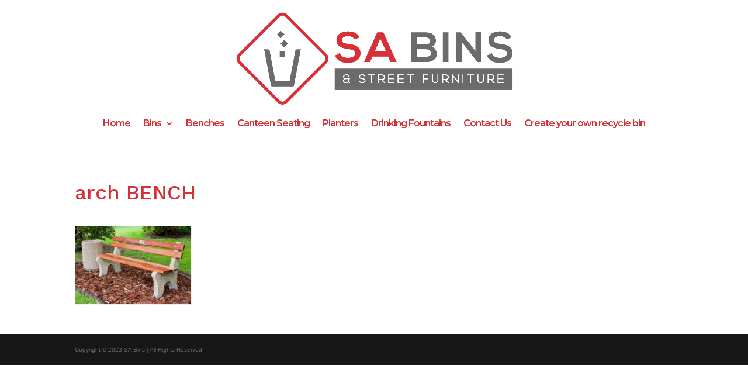

--- FILE ---
content_type: text/html; charset=UTF-8
request_url: https://www.sabins.co.za/?attachment_id=390
body_size: 7257
content:
<!DOCTYPE html><html lang="en-US"><head><meta charset="UTF-8" /><meta http-equiv="X-UA-Compatible" content="IE=edge"><link rel="pingback" href="https://www.sabins.co.za/xmlrpc.php" /> <script type="text/javascript">document.documentElement.className = 'js';</script>  <script>(function(w,d,s,l,i){w[l]=w[l]||[];w[l].push({'gtm.start':
new Date().getTime(),event:'gtm.js'});var f=d.getElementsByTagName(s)[0],
j=d.createElement(s),dl=l!='dataLayer'?'&l='+l:'';j.async=true;j.src=
'https://www.googletagmanager.com/gtm.js?id='+i+dl;f.parentNode.insertBefore(j,f);
})(window,document,'script','dataLayer','GTM-KZ7ZPNB');</script>  <script>var et_site_url='https://www.sabins.co.za';var et_post_id='390';function et_core_page_resource_fallback(a,b){"undefined"===typeof b&&(b=a.sheet.cssRules&&0===a.sheet.cssRules.length);b&&(a.onerror=null,a.onload=null,a.href?a.href=et_site_url+"/?et_core_page_resource="+a.id+et_post_id:a.src&&(a.src=et_site_url+"/?et_core_page_resource="+a.id+et_post_id))}</script><meta name='robots' content='index, follow, max-image-preview:large, max-snippet:-1, max-video-preview:-1' /><link media="all" href="https://www.sabins.co.za/wp-content/cache/autoptimize/css/autoptimize_6c23a6ded0e4ecfd041e6a7d11db36b5.css" rel="stylesheet"><link media="only screen and (max-width: 768px)" href="https://www.sabins.co.za/wp-content/cache/autoptimize/css/autoptimize_6fe211f8bb15af76999ce9135805d7af.css" rel="stylesheet"><title>arch BENCH - SA Bins</title><link rel="canonical" href="https://www.sabins.co.za/" /><meta property="og:locale" content="en_US" /><meta property="og:type" content="article" /><meta property="og:title" content="arch BENCH - SA Bins" /><meta property="og:url" content="https://www.sabins.co.za/" /><meta property="og:site_name" content="SA Bins" /><meta property="article:modified_time" content="2016-07-15T10:52:34+00:00" /><meta property="og:image" content="https://www.sabins.co.za" /><meta property="og:image:width" content="218" /><meta property="og:image:height" content="146" /><meta property="og:image:type" content="image/png" /> <script type="application/ld+json" class="yoast-schema-graph">{"@context":"https://schema.org","@graph":[{"@type":"WebPage","@id":"https://www.sabins.co.za/","url":"https://www.sabins.co.za/","name":"arch BENCH - SA Bins","isPartOf":{"@id":"https://www.sabins.co.za/#website"},"primaryImageOfPage":{"@id":"https://www.sabins.co.za/#primaryimage"},"image":{"@id":"https://www.sabins.co.za/#primaryimage"},"thumbnailUrl":"https://www.sabins.co.za/wp-content/uploads/2016/04/CURVED-BENCH.png","datePublished":"2016-04-25T07:09:11+00:00","dateModified":"2016-07-15T10:52:34+00:00","breadcrumb":{"@id":"https://www.sabins.co.za/#breadcrumb"},"inLanguage":"en-US","potentialAction":[{"@type":"ReadAction","target":["https://www.sabins.co.za/"]}]},{"@type":"ImageObject","inLanguage":"en-US","@id":"https://www.sabins.co.za/#primaryimage","url":"https://www.sabins.co.za/wp-content/uploads/2016/04/CURVED-BENCH.png","contentUrl":"https://www.sabins.co.za/wp-content/uploads/2016/04/CURVED-BENCH.png","width":218,"height":146,"caption":"Exposed Aggregate Arch Bench"},{"@type":"BreadcrumbList","@id":"https://www.sabins.co.za/#breadcrumb","itemListElement":[{"@type":"ListItem","position":1,"name":"Home","item":"https://www.sabins.co.za/"},{"@type":"ListItem","position":2,"name":"Exposed Aggregate Bench","item":"https://www.sabins.co.za/product/aggregate-bench/"},{"@type":"ListItem","position":3,"name":"arch BENCH"}]},{"@type":"WebSite","@id":"https://www.sabins.co.za/#website","url":"https://www.sabins.co.za/","name":"SA Bins","description":"SA Bins - Steel Bins|Concrete Bins|Wooden Bins","potentialAction":[{"@type":"SearchAction","target":{"@type":"EntryPoint","urlTemplate":"https://www.sabins.co.za/?s={search_term_string}"},"query-input":{"@type":"PropertyValueSpecification","valueRequired":true,"valueName":"search_term_string"}}],"inLanguage":"en-US"}]}</script> <link rel='dns-prefetch' href='//fonts.googleapis.com' /><link rel="alternate" type="application/rss+xml" title="SA Bins &raquo; Feed" href="https://www.sabins.co.za/feed/" /><link rel="alternate" type="application/rss+xml" title="SA Bins &raquo; Comments Feed" href="https://www.sabins.co.za/comments/feed/" /><link rel="alternate" type="application/rss+xml" title="SA Bins &raquo; arch BENCH Comments Feed" href="https://www.sabins.co.za/?attachment_id=390/feed/" /><link rel="alternate" title="oEmbed (JSON)" type="application/json+oembed" href="https://www.sabins.co.za/wp-json/oembed/1.0/embed?url=https%3A%2F%2Fwww.sabins.co.za%2F%3Fattachment_id%3D390" /><link rel="alternate" title="oEmbed (XML)" type="text/xml+oembed" href="https://www.sabins.co.za/wp-json/oembed/1.0/embed?url=https%3A%2F%2Fwww.sabins.co.za%2F%3Fattachment_id%3D390&#038;format=xml" /><meta content="Child Theme for Divi v." name="generator"/><link rel='stylesheet' id='dashicons-css' href='https://www.sabins.co.za/wp-includes/css/dashicons.min.css?ver=6.9' type='text/css' media='all' /><link rel='stylesheet' id='et-builder-googlefonts-cached-css' href='https://fonts.googleapis.com/css?family=Work+Sans%3A100%2C200%2C300%2Cregular%2C500%2C600%2C700%2C800%2C900%7CMontserrat%3A100%2C100italic%2C200%2C200italic%2C300%2C300italic%2Cregular%2Citalic%2C500%2C500italic%2C600%2C600italic%2C700%2C700italic%2C800%2C800italic%2C900%2C900italic%7COpen+Sans%3A300%2C300italic%2Cregular%2Citalic%2C600%2C600italic%2C700%2C700italic%2C800%2C800italic&#038;subset=latin%2Clatin-ext%2Cvietnamese%2Ccyrillic%2Cgreek%2Cgreek-ext%2Ccyrillic-ext&#038;display=swap&#038;ver=6.9' type='text/css' media='all' /> <script type="text/javascript" src="https://www.sabins.co.za/wp-includes/js/jquery/jquery.min.js?ver=3.7.1" id="jquery-core-js"></script> <script type="text/javascript" id="wc-add-to-cart-js-extra">var wc_add_to_cart_params = {"ajax_url":"/wp-admin/admin-ajax.php","wc_ajax_url":"/?wc-ajax=%%endpoint%%","i18n_view_cart":"View cart","cart_url":"https://www.sabins.co.za/?page_id=959","is_cart":"","cart_redirect_after_add":"no"};
//# sourceURL=wc-add-to-cart-js-extra</script> <script type="text/javascript" id="woocommerce-js-extra">var woocommerce_params = {"ajax_url":"/wp-admin/admin-ajax.php","wc_ajax_url":"/?wc-ajax=%%endpoint%%","i18n_password_show":"Show password","i18n_password_hide":"Hide password"};
//# sourceURL=woocommerce-js-extra</script> <script type="text/javascript" id="et-core-api-spam-recaptcha-js-extra">var et_core_api_spam_recaptcha = {"site_key":"","page_action":{"action":"_attachment_id_390"}};
//# sourceURL=et-core-api-spam-recaptcha-js-extra</script> <link rel="https://api.w.org/" href="https://www.sabins.co.za/wp-json/" /><link rel="alternate" title="JSON" type="application/json" href="https://www.sabins.co.za/wp-json/wp/v2/media/390" /><link rel="EditURI" type="application/rsd+xml" title="RSD" href="https://www.sabins.co.za/xmlrpc.php?rsd" /><meta name="generator" content="WordPress 6.9" /><meta name="generator" content="Everest Forms 3.4.1" /><meta name="generator" content="WooCommerce 10.4.3" /><link rel='shortlink' href='https://www.sabins.co.za/?p=390' />  <script>(function(i,s,o,g,r,a,m){i['GoogleAnalyticsObject']=r;i[r]=i[r]||function(){
			(i[r].q=i[r].q||[]).push(arguments)},i[r].l=1*new Date();a=s.createElement(o),
			m=s.getElementsByTagName(o)[0];a.async=1;a.src=g;m.parentNode.insertBefore(a,m)
			})(window,document,'script','https://www.google-analytics.com/analytics.js','ga');
			ga('create', 'UA-109411000-1', 'auto');
			ga('send', 'pageview');</script> <script type="text/javascript">(function(url){
	if(/(?:Chrome\/26\.0\.1410\.63 Safari\/537\.31|WordfenceTestMonBot)/.test(navigator.userAgent)){ return; }
	var addEvent = function(evt, handler) {
		if (window.addEventListener) {
			document.addEventListener(evt, handler, false);
		} else if (window.attachEvent) {
			document.attachEvent('on' + evt, handler);
		}
	};
	var removeEvent = function(evt, handler) {
		if (window.removeEventListener) {
			document.removeEventListener(evt, handler, false);
		} else if (window.detachEvent) {
			document.detachEvent('on' + evt, handler);
		}
	};
	var evts = 'contextmenu dblclick drag dragend dragenter dragleave dragover dragstart drop keydown keypress keyup mousedown mousemove mouseout mouseover mouseup mousewheel scroll'.split(' ');
	var logHuman = function() {
		if (window.wfLogHumanRan) { return; }
		window.wfLogHumanRan = true;
		var wfscr = document.createElement('script');
		wfscr.type = 'text/javascript';
		wfscr.async = true;
		wfscr.src = url + '&r=' + Math.random();
		(document.getElementsByTagName('head')[0]||document.getElementsByTagName('body')[0]).appendChild(wfscr);
		for (var i = 0; i < evts.length; i++) {
			removeEvent(evts[i], logHuman);
		}
	};
	for (var i = 0; i < evts.length; i++) {
		addEvent(evts[i], logHuman);
	}
})('//www.sabins.co.za/?wordfence_lh=1&hid=07667739BA4DAF8389D91066A2EC3C8C');</script><meta name="viewport" content="width=device-width, initial-scale=1.0, maximum-scale=1.0, user-scalable=0" /> <noscript><style>.woocommerce-product-gallery{ opacity: 1 !important; }</style></noscript><link rel="icon" href="https://www.sabins.co.za/wp-content/uploads/2019/08/cropped-SA-Binsemail-32x32.png" sizes="32x32" /><link rel="icon" href="https://www.sabins.co.za/wp-content/uploads/2019/08/cropped-SA-Binsemail-192x192.png" sizes="192x192" /><link rel="apple-touch-icon" href="https://www.sabins.co.za/wp-content/uploads/2019/08/cropped-SA-Binsemail-180x180.png" /><meta name="msapplication-TileImage" content="https://www.sabins.co.za/wp-content/uploads/2019/08/cropped-SA-Binsemail-270x270.png" /></head><body data-rsssl=1 class="attachment wp-singular attachment-template-default single single-attachment postid-390 attachmentid-390 attachment-png wp-theme-Divi wp-child-theme-Divi-Child-Theme-master theme-Divi everest-forms-no-js woocommerce-no-js et_pb_button_helper_class et_fullwidth_secondary_nav et_non_fixed_nav et_show_nav et_primary_nav_dropdown_animation_expand et_secondary_nav_dropdown_animation_fade et_header_style_centered et_pb_footer_columns4 et_cover_background et_pb_gutter et_pb_gutters3 et_smooth_scroll et_right_sidebar et_divi_theme et-db et_minified_js et_minified_css"> <noscript><iframe src="https://www.googletagmanager.com/ns.html?id=GTM-KZ7ZPNB"
height="0" width="0" style="display:none;visibility:hidden"></iframe></noscript><div id="page-container"><header id="main-header" data-height-onload="200"><div class="container clearfix et_menu_container"><div class="logo_container"> <span class="logo_helper"></span> <a href="https://www.sabins.co.za/"> <img src="https://www.sabins.co.za/wp-content/uploads/2019/08/SA-Bins_Logo_01.png" alt="SA Bins" id="logo" data-height-percentage="100" /> </a></div><div id="et-top-navigation" data-height="200" data-fixed-height="40"><nav id="top-menu-nav"><ul id="top-menu" class="nav"><li id="menu-item-300" class="menu-item menu-item-type-post_type menu-item-object-page menu-item-home menu-item-300"><a href="https://www.sabins.co.za/">Home</a></li><li id="menu-item-4491" class="menu-item menu-item-type-custom menu-item-object-custom menu-item-has-children menu-item-4491"><a href="#">Bins</a><ul class="sub-menu"><li id="menu-item-882" class="menu-item menu-item-type-taxonomy menu-item-object-product_cat menu-item-882"><a href="https://www.sabins.co.za/product-category/smoking-bins/">Smoking Bins</a></li><li id="menu-item-574" class="menu-item menu-item-type-custom menu-item-object-custom menu-item-574"><a href="https://www.sabins.co.za/product-category/concrete-bins/">Concrete Bins</a></li><li id="menu-item-1619" class="menu-item menu-item-type-taxonomy menu-item-object-product_cat menu-item-1619"><a href="https://www.sabins.co.za/product-category/swing-bins/">Swing Bins</a></li><li id="menu-item-657" class="menu-item menu-item-type-taxonomy menu-item-object-product_cat menu-item-657"><a href="https://www.sabins.co.za/product-category/eco-bins/">Eco Bins</a></li><li id="menu-item-579" class="menu-item menu-item-type-custom menu-item-object-custom menu-item-579"><a href="https://www.sabins.co.za/product-category/plastic-bins/">Plastic Bins</a></li><li id="menu-item-576" class="menu-item menu-item-type-custom menu-item-object-custom menu-item-576"><a href="https://www.sabins.co.za/product-category/recycle-bins/">Recycle Bins</a></li><li id="menu-item-1494" class="menu-item menu-item-type-custom menu-item-object-custom menu-item-1494"><a href="https://www.sabins.co.za/product-category/stainless-steel-steel-litter-bin/">Steel / Stainless Steel LItter Bins</a></li><li id="menu-item-575" class="menu-item menu-item-type-custom menu-item-object-custom menu-item-575"><a href="https://www.sabins.co.za/product-category/wooden-bins/">Wooden Bins</a></li></ul></li><li id="menu-item-580" class="menu-item menu-item-type-custom menu-item-object-custom menu-item-580"><a href="https://www.sabins.co.za/product-category/benches/">Benches</a></li><li id="menu-item-879" class="menu-item menu-item-type-taxonomy menu-item-object-product_cat menu-item-879"><a href="https://www.sabins.co.za/product-category/canteen-seating/">Canteen Seating</a></li><li id="menu-item-953" class="menu-item menu-item-type-taxonomy menu-item-object-product_cat menu-item-953"><a href="https://www.sabins.co.za/product-category/planters/">Planters</a></li><li id="menu-item-4015" class="menu-item menu-item-type-taxonomy menu-item-object-product_cat menu-item-4015"><a href="https://www.sabins.co.za/product-category/drinking-fountains/">Drinking Fountains</a></li><li id="menu-item-25" class="menu-item menu-item-type-post_type menu-item-object-page menu-item-25"><a href="https://www.sabins.co.za/contact-us/">Contact Us</a></li><li id="menu-item-1493" class="menu-item menu-item-type-custom menu-item-object-custom menu-item-1493"><a href="https://www.sabins.co.za/product/create-your-own/">Create your own recycle bin</a></li></ul></nav> <a href="https://www.sabins.co.za/?page_id=959" class="et-cart-info"> <span></span> </a><div id="et_mobile_nav_menu"><div class="mobile_nav closed"> <span class="select_page">Select Page</span> <span class="mobile_menu_bar mobile_menu_bar_toggle"></span></div></div></div></div><div class="et_search_outer"><div class="container et_search_form_container"><form role="search" method="get" class="et-search-form" action="https://www.sabins.co.za/"> <input type="search" class="et-search-field" placeholder="Search &hellip;" value="" name="s" title="Search for:" /></form> <span class="et_close_search_field"></span></div></div></header><div id="et-main-area"><div id="main-content"><div class="container"><div id="content-area" class="clearfix"><div id="left-area"><article id="post-390" class="et_pb_post post-390 attachment type-attachment status-inherit hentry"><div class="et_post_meta_wrapper"><h1 class="entry-title">arch BENCH</h1></div><div class="entry-content"><p class="attachment"><a href='https://www.sabins.co.za/wp-content/uploads/2016/04/CURVED-BENCH.png'><img decoding="async" width="200" height="134" src="https://www.sabins.co.za/wp-content/uploads/2016/04/CURVED-BENCH-200x134.png" class="attachment-medium size-medium" alt="Exposed Aggregate Arch Bench" srcset="https://www.sabins.co.za/wp-content/uploads/2016/04/CURVED-BENCH-200x134.png 200w, https://www.sabins.co.za/wp-content/uploads/2016/04/CURVED-BENCH-3x3.png 3w, https://www.sabins.co.za/wp-content/uploads/2016/04/CURVED-BENCH.png 218w" sizes="(max-width: 200px) 100vw, 200px" /></a></p></div><div class="et_post_meta_wrapper"></div></article></div></div></div></div> <span class="et_pb_scroll_top et-pb-icon"></span><footer id="main-footer"><div id="footer-bottom"><div class="container clearfix"><ul class="et-social-icons"></ul><div id="footer-info">Copyright © 2023 SA Bins | All Rights Reserved</div></div></div></footer></div></div>  <script type="speculationrules">{"prefetch":[{"source":"document","where":{"and":[{"href_matches":"/*"},{"not":{"href_matches":["/wp-*.php","/wp-admin/*","/wp-content/uploads/*","/wp-content/*","/wp-content/plugins/*","/wp-content/themes/Divi-Child-Theme-master/*","/wp-content/themes/Divi/*","/*\\?(.+)"]}},{"not":{"selector_matches":"a[rel~=\"nofollow\"]"}},{"not":{"selector_matches":".no-prefetch, .no-prefetch a"}}]},"eagerness":"conservative"}]}</script> <script type="text/javascript">var c = document.body.className;
		c = c.replace( /everest-forms-no-js/, 'everest-forms-js' );
		document.body.className = c;</script> <script type='text/javascript'>(function () {
			var c = document.body.className;
			c = c.replace(/woocommerce-no-js/, 'woocommerce-js');
			document.body.className = c;
		})();</script> <script type="text/javascript" src="https://www.sabins.co.za/wp-includes/js/dist/hooks.min.js?ver=dd5603f07f9220ed27f1" id="wp-hooks-js"></script> <script type="text/javascript" src="https://www.sabins.co.za/wp-includes/js/dist/i18n.min.js?ver=c26c3dc7bed366793375" id="wp-i18n-js"></script> <script type="text/javascript" id="wp-i18n-js-after">wp.i18n.setLocaleData( { 'text direction\u0004ltr': [ 'ltr' ] } );
//# sourceURL=wp-i18n-js-after</script> <script type="text/javascript" id="contact-form-7-js-before">var wpcf7 = {
    "api": {
        "root": "https:\/\/www.sabins.co.za\/wp-json\/",
        "namespace": "contact-form-7\/v1"
    },
    "cached": 1
};
//# sourceURL=contact-form-7-js-before</script> <script type="text/javascript" id="wpcf7-redirect-script-js-extra">var wpcf7r = {"ajax_url":"https://www.sabins.co.za/wp-admin/admin-ajax.php"};
//# sourceURL=wpcf7-redirect-script-js-extra</script> <script type="text/javascript" id="divi-custom-script-js-extra">var DIVI = {"item_count":"%d Item","items_count":"%d Items"};
var et_shortcodes_strings = {"previous":"Previous","next":"Next"};
var et_pb_custom = {"ajaxurl":"https://www.sabins.co.za/wp-admin/admin-ajax.php","images_uri":"https://www.sabins.co.za/wp-content/themes/Divi/images","builder_images_uri":"https://www.sabins.co.za/wp-content/themes/Divi/includes/builder/images","et_frontend_nonce":"a83c6facb8","subscription_failed":"Please, check the fields below to make sure you entered the correct information.","et_ab_log_nonce":"3d8bb1cfcf","fill_message":"Please, fill in the following fields:","contact_error_message":"Please, fix the following errors:","invalid":"Invalid email","captcha":"Captcha","prev":"Prev","previous":"Previous","next":"Next","wrong_captcha":"You entered the wrong number in captcha.","wrong_checkbox":"Checkbox","ignore_waypoints":"no","is_divi_theme_used":"1","widget_search_selector":".widget_search","ab_tests":[],"is_ab_testing_active":"","page_id":"390","unique_test_id":"","ab_bounce_rate":"5","is_cache_plugin_active":"yes","is_shortcode_tracking":"","tinymce_uri":""}; var et_builder_utils_params = {"condition":{"diviTheme":true,"extraTheme":false},"scrollLocations":["app","top"],"builderScrollLocations":{"desktop":"app","tablet":"app","phone":"app"},"onloadScrollLocation":"app","builderType":"fe"}; var et_frontend_scripts = {"builderCssContainerPrefix":"#et-boc","builderCssLayoutPrefix":"#et-boc .et-l"};
var et_pb_box_shadow_elements = [];
var et_pb_motion_elements = {"desktop":[],"tablet":[],"phone":[]};
var et_pb_sticky_elements = [];
//# sourceURL=divi-custom-script-js-extra</script> <script type="text/javascript" id="wc-order-attribution-js-extra">var wc_order_attribution = {"params":{"lifetime":1.0e-5,"session":30,"base64":false,"ajaxurl":"https://www.sabins.co.za/wp-admin/admin-ajax.php","prefix":"wc_order_attribution_","allowTracking":true},"fields":{"source_type":"current.typ","referrer":"current_add.rf","utm_campaign":"current.cmp","utm_source":"current.src","utm_medium":"current.mdm","utm_content":"current.cnt","utm_id":"current.id","utm_term":"current.trm","utm_source_platform":"current.plt","utm_creative_format":"current.fmt","utm_marketing_tactic":"current.tct","session_entry":"current_add.ep","session_start_time":"current_add.fd","session_pages":"session.pgs","session_count":"udata.vst","user_agent":"udata.uag"}};
//# sourceURL=wc-order-attribution-js-extra</script> <script type="text/javascript" id="et-builder-cpt-modules-wrapper-js-extra">var et_modules_wrapper = {"builderCssContainerPrefix":"#et-boc","builderCssLayoutPrefix":"#et-boc .et-l"};
//# sourceURL=et-builder-cpt-modules-wrapper-js-extra</script> <script id="wp-emoji-settings" type="application/json">{"baseUrl":"https://s.w.org/images/core/emoji/17.0.2/72x72/","ext":".png","svgUrl":"https://s.w.org/images/core/emoji/17.0.2/svg/","svgExt":".svg","source":{"concatemoji":"https://www.sabins.co.za/wp-includes/js/wp-emoji-release.min.js?ver=6.9"}}</script> <script type="module">/*! This file is auto-generated */
const a=JSON.parse(document.getElementById("wp-emoji-settings").textContent),o=(window._wpemojiSettings=a,"wpEmojiSettingsSupports"),s=["flag","emoji"];function i(e){try{var t={supportTests:e,timestamp:(new Date).valueOf()};sessionStorage.setItem(o,JSON.stringify(t))}catch(e){}}function c(e,t,n){e.clearRect(0,0,e.canvas.width,e.canvas.height),e.fillText(t,0,0);t=new Uint32Array(e.getImageData(0,0,e.canvas.width,e.canvas.height).data);e.clearRect(0,0,e.canvas.width,e.canvas.height),e.fillText(n,0,0);const a=new Uint32Array(e.getImageData(0,0,e.canvas.width,e.canvas.height).data);return t.every((e,t)=>e===a[t])}function p(e,t){e.clearRect(0,0,e.canvas.width,e.canvas.height),e.fillText(t,0,0);var n=e.getImageData(16,16,1,1);for(let e=0;e<n.data.length;e++)if(0!==n.data[e])return!1;return!0}function u(e,t,n,a){switch(t){case"flag":return n(e,"\ud83c\udff3\ufe0f\u200d\u26a7\ufe0f","\ud83c\udff3\ufe0f\u200b\u26a7\ufe0f")?!1:!n(e,"\ud83c\udde8\ud83c\uddf6","\ud83c\udde8\u200b\ud83c\uddf6")&&!n(e,"\ud83c\udff4\udb40\udc67\udb40\udc62\udb40\udc65\udb40\udc6e\udb40\udc67\udb40\udc7f","\ud83c\udff4\u200b\udb40\udc67\u200b\udb40\udc62\u200b\udb40\udc65\u200b\udb40\udc6e\u200b\udb40\udc67\u200b\udb40\udc7f");case"emoji":return!a(e,"\ud83e\u1fac8")}return!1}function f(e,t,n,a){let r;const o=(r="undefined"!=typeof WorkerGlobalScope&&self instanceof WorkerGlobalScope?new OffscreenCanvas(300,150):document.createElement("canvas")).getContext("2d",{willReadFrequently:!0}),s=(o.textBaseline="top",o.font="600 32px Arial",{});return e.forEach(e=>{s[e]=t(o,e,n,a)}),s}function r(e){var t=document.createElement("script");t.src=e,t.defer=!0,document.head.appendChild(t)}a.supports={everything:!0,everythingExceptFlag:!0},new Promise(t=>{let n=function(){try{var e=JSON.parse(sessionStorage.getItem(o));if("object"==typeof e&&"number"==typeof e.timestamp&&(new Date).valueOf()<e.timestamp+604800&&"object"==typeof e.supportTests)return e.supportTests}catch(e){}return null}();if(!n){if("undefined"!=typeof Worker&&"undefined"!=typeof OffscreenCanvas&&"undefined"!=typeof URL&&URL.createObjectURL&&"undefined"!=typeof Blob)try{var e="postMessage("+f.toString()+"("+[JSON.stringify(s),u.toString(),c.toString(),p.toString()].join(",")+"));",a=new Blob([e],{type:"text/javascript"});const r=new Worker(URL.createObjectURL(a),{name:"wpTestEmojiSupports"});return void(r.onmessage=e=>{i(n=e.data),r.terminate(),t(n)})}catch(e){}i(n=f(s,u,c,p))}t(n)}).then(e=>{for(const n in e)a.supports[n]=e[n],a.supports.everything=a.supports.everything&&a.supports[n],"flag"!==n&&(a.supports.everythingExceptFlag=a.supports.everythingExceptFlag&&a.supports[n]);var t;a.supports.everythingExceptFlag=a.supports.everythingExceptFlag&&!a.supports.flag,a.supports.everything||((t=a.source||{}).concatemoji?r(t.concatemoji):t.wpemoji&&t.twemoji&&(r(t.twemoji),r(t.wpemoji)))});
//# sourceURL=https://www.sabins.co.za/wp-includes/js/wp-emoji-loader.min.js</script> <script defer src="https://www.sabins.co.za/wp-content/cache/autoptimize/js/autoptimize_0de03a7b54197b3eda112f2618108501.js"></script></body></html>

<!-- Page cached by LiteSpeed Cache 7.7 on 2026-01-21 11:17:08 -->